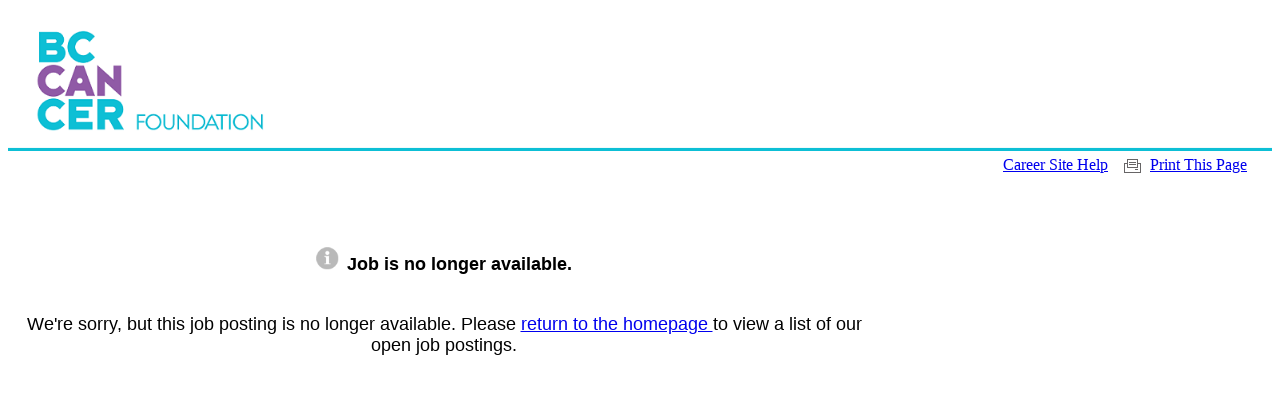

--- FILE ---
content_type: text/html
request_url: https://www.brainhunter.com/frontoffice/seekerViewJobDetailAction.do?sitecode=pl554&jobId=2391802&page=search&external
body_size: 2446
content:
<!DOCTYPE html PUBLIC "-//W3C//DTD XHTML 1.0 Transitional//EN" "http://www.w3.org/TR/xhtml1/DTD/xhtml1-transitional.dtd">
<html>
<head>
<META http-equiv="Content-Type" content="text/html; charset=UTF-8">
<!-- META DESCRIPTION -->
<!--META KEYWORDS  -->
<META http-equiv="X-UA-Compatible" CONTENT="IE=edge">
<title>job details</title>
<link rel="shortcut icon" type="image/x-icon" href="/favicon.ico">
<link rel="icon" type="image/x-icon" href="/favicon.ico">
<link rel="stylesheet" type="text/css" href="css2/pl554/seeker.css">
<script language="javascript" src="js/common/brainhunter.js"></script><script type="text/javascript" src="../image/menu/en/iepngfix_tilebg.js"></script><script language="javascript" src="dwr/interface/displayDropDown.js"></script><script type="text/javascript" src="dwr/engine.js"></script><script type="text/javascript" src="dwr/util.js"></script><script language="javascript">
            var flagId='';
            function openDateWindow(id) {
                flagId=id;
                window.open('jsp/Calendar.jsp?locale=en_CA','DateWindow','width=350,height=250,resizable=yes,scrollbars=yes');
            }
            function setDate(v){
                var obj = document.getElementById(flagId);
                obj.value=v;
                changeExpiryDate();
            }
            function changeExpiryDate() {
            }
        </script>
</head>
<body class="body_parameters">
<!-- START Container Table  -->
<table border="0" cellpadding="0" cellspacing="0" class="container_table" summary="">
<tr>
<td align="left">
<!-- START Table - Page Header --> <!-- START Table - Page Header -->
<table border="0" cellpadding="0" cellspacing="0" width="100%" summary="">
<TR>
<td width="100%" height="60" align=left style="background-color:#ffffff"><img width=100% src="https://www.brainhunter.com/tf/bccancer/BCCANCER_Foundation_Logo.png" border="0" alt="" /></td>
</TR>
<tr>
<td align="right" valign="middle">
<div style="padding-top:5px;padding-right:25px;padding-bottom:0px;padding-left:0px">
<a href="javascript:SeekerHelp()" class="PageHeader_link">Career Site Help</a>
&nbsp;&nbsp;
<img src="/img/printer_icon.gif" border="0" style="padding-right:5px;vertical-align:text-bottom" alt="" />
<a href="#" onClick="javascript:window.print()" class="PageHeader_link">Print This Page</a>
</div>
</td>
</tr>
</table>
<!-- END Table - Page Header --><!-- END Table - Page Header --><!-- START Content Table to set WIDTH and JUSTIFICATION of page --><table border="0" cellpadding="0" cellspacing="0" class="content_table" summary="">
<tr>
<td>
<br>
<form action="jobDetailDispatchAction.do" method="get" name="jobDetailForm">
<input name="sitecode" type="hidden" value="pl554"><input type="hidden" name="searchUID" value=""><input type="hidden" name="actionFrom" value=""><input type="hidden" name="totalSize" value=""><input name="sortedit" type="hidden"><input name="order" type="hidden" value=""><input name="sortField" type="hidden" value=""><input name="currentPage" type="hidden" value="1"><input name="pageSize" type="hidden" value="20"><input name="gopage" type="hidden"><input name="searchJobId" type="hidden" value=""><input name="permanent" type="hidden" value=""><input name="contract" type="hidden" value=""><input name="fullTime" type="hidden" value=""><input name="partTime" type="hidden" value=""><input name="companyId" type="hidden" value=""><input name="yearSalary" type="hidden" value=""><input name="hourSalary" type="hidden" value=""><input name="postDateId" type="hidden" value=""><input name="searchAgentId" type="hidden" value=""><input name="showAll" type="hidden" value="true">
<br>
<input name="goSearchResult" type="hidden" value=""><script language="javascript">
    function backlist() {
      var jdForm = document.jobDetailForm;
      jdForm.goSearchResult.value="Y";
      jdForm.submit();
    }
   </script><input name="nextJobId" type="hidden" value=""><input name="previousJobId" type="hidden" value=""><input name="jobId" type="hidden" value="2391802"><input name="page" type="hidden" value="search"><input name="jobNumber" type="hidden" value="0"><input type="hidden" name="jobUrl" value="">
</form>
<table border="0" cellpadding="0" cellspacing="0" width="100%">
<tr>
<td>
<br>
</td>
</tr>
<tr>
<td>
<table border="0" cellspacing="1" cellpadding="2" width="88%">
<tr>
<td>
<p align="center">
<b><img src="/eng/image/error_info.gif" height="23"></b> &nbsp;<b><font face="Arial,  Helvetica, sans-serif" size="4">Job is no longer available.</font></b>
</p>
<br>
</td>
</tr>
<tr>
<td align="center"><font face="Arial,  Helvetica, sans-serif" size="2" color="#000000"><font size="+1">
                  We're sorry, but this job posting is no longer available. Please  <a href="enterSeekerDesktopAction.do?sitecode=pl554">return to the homepage </a> to view a list of our open job postings.
                </font></font>
<br>
<br>
</td>
</tr>
</table>
</td>
</tr>
</table>
</td>
</tr>
</table>
<!-- END Content Table to set WIDTH and JUSTIFICATION of page -->
<!-- START Table - Page Footer --> <!-- START of Google Analytics Script -->
<script>
  (function(i,s,o,g,r,a,m){i['GoogleAnalyticsObject']=r;i[r]=i[r]||function(){
  (i[r].q=i[r].q||[]).push(arguments)},i[r].l=1*new Date();a=s.createElement(o),
  m=s.getElementsByTagName(o)[0];a.async=1;a.src=g;m.parentNode.insertBefore(a,m)
  })(window,document,'script','//www.google-analytics.com/analytics.js','ga');

  ga('create', 'UA-53612017-1', 'auto');
  ga('send', 'pageview');

</script><!-- END of Google Analytics Script --><!-- END Table - Page Footer --></td>
</tr>
</table>
<!-- END Container Table -->
<!-- START Locale Switch -->
<script language="javascript">
      function SeekerHelp() {
        window.open('enterSeekerHelpAction.do?sitecode=pl554','New','height=600,width=800,scrollbars=1,resizable=1');
      }
      function RecruiterHelp() {
        window.open('enterRecruiterHelpAction.do?sitecode=pl554','New','height=600,width=800,scrollbars=1,resizable=1');
      }

      function fnPrintPage(){
          var siteCode = document.getElementById('printpage').getAttribute('sitecode');
          if(siteCode == 'pl121'){
            var userType = 'seeker';
            if(document.getElementById("jobId") == null){
                window.print();
                return false;
            }
            var jobId = document.getElementById("jobId").value;
            if(userType == 'seeker'){
                window.open('seekerViewJobDetailAction.do?sitecode='+siteCode+'&jobId='+jobId+'&page=simple','jobPrintWindow');
              }else if (userType == 'recruiter'){
                 window.open('enterEditJobAction.do?sitecode='+siteCode+'&jobId='+jobId+'&page=simple','jobPrintWindow');
              }else{
                window.print();
              }
          }else{
            window.print();
          }
      }

    </script>
<!-- END Locale Switch -->
<!-- Used for debug only -->
<!-- actions = SeekerViewJobDetailAction-->
<!-- xsl files = /WEB-INF/xsl/en_CA/common_site/seeker/SeekerJobDetailFail.xsl-->
</body>
</html>


--- FILE ---
content_type: text/plain
request_url: https://www.google-analytics.com/j/collect?v=1&_v=j102&a=1293040059&t=pageview&_s=1&dl=https%3A%2F%2Fwww.brainhunter.com%2Ffrontoffice%2FseekerViewJobDetailAction.do%3Fsitecode%3Dpl554%26jobId%3D2391802%26page%3Dsearch%26external&ul=en-us%40posix&dt=job%20details&sr=1280x720&vp=1280x720&_u=IEBAAEABAAAAACAAI~&jid=807784083&gjid=483871172&cid=553555432.1763363577&tid=UA-53612017-1&_gid=808294309.1763363577&_r=1&_slc=1&z=1856965735
body_size: -451
content:
2,cG-JMQQRK3Z10